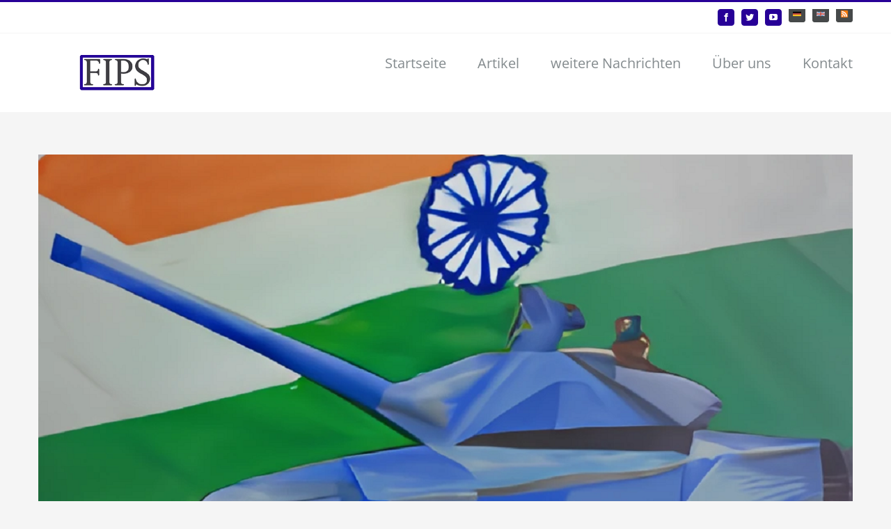

--- FILE ---
content_type: text/html; charset=UTF-8
request_url: https://fips-institut.de/tag/regierung-modi/
body_size: 38529
content:
<!DOCTYPE html>
<html class="avada-html-layout-wide avada-html-header-position-top avada-html-is-archive" lang="de-DE" prefix="og: http://ogp.me/ns# fb: http://ogp.me/ns/fb#">
<head>
	<meta http-equiv="X-UA-Compatible" content="IE=edge" />
	<meta http-equiv="Content-Type" content="text/html; charset=utf-8"/>
	<meta name="viewport" content="width=device-width, initial-scale=1" />
	<title>Regierung Modi &#8211; Freies Institut für Politik und Strategie</title>
<meta name='robots' content='max-image-preview:large' />
<link rel="alternate" type="application/rss+xml" title="Freies Institut für Politik und Strategie &raquo; Feed" href="https://fips-institut.de/feed/" />
<link rel="alternate" type="application/rss+xml" title="Freies Institut für Politik und Strategie &raquo; Kommentar-Feed" href="https://fips-institut.de/comments/feed/" />
		
		
		
		
		
		<link rel="alternate" type="application/rss+xml" title="Freies Institut für Politik und Strategie &raquo; Regierung Modi Schlagwort-Feed" href="https://fips-institut.de/tag/regierung-modi/feed/" />
<style id='wp-img-auto-sizes-contain-inline-css' type='text/css'>
img:is([sizes=auto i],[sizes^="auto," i]){contain-intrinsic-size:3000px 1500px}
/*# sourceURL=wp-img-auto-sizes-contain-inline-css */
</style>
<style id='wp-emoji-styles-inline-css' type='text/css'>

	img.wp-smiley, img.emoji {
		display: inline !important;
		border: none !important;
		box-shadow: none !important;
		height: 1em !important;
		width: 1em !important;
		margin: 0 0.07em !important;
		vertical-align: -0.1em !important;
		background: none !important;
		padding: 0 !important;
	}
/*# sourceURL=wp-emoji-styles-inline-css */
</style>
<style id='classic-theme-styles-inline-css' type='text/css'>
/*! This file is auto-generated */
.wp-block-button__link{color:#fff;background-color:#32373c;border-radius:9999px;box-shadow:none;text-decoration:none;padding:calc(.667em + 2px) calc(1.333em + 2px);font-size:1.125em}.wp-block-file__button{background:#32373c;color:#fff;text-decoration:none}
/*# sourceURL=/wp-includes/css/classic-themes.min.css */
</style>
<link rel='stylesheet' id='contact-form-7-css' href='https://fips-institut.de/wp-content/plugins/contact-form-7/includes/css/styles.css?ver=5.4.1' type='text/css' media='all' />
<link rel='stylesheet' id='fusion-dynamic-css-css' href='https://fips-institut.de/wp-content/uploads/fusion-styles/ab97b66bd02084a8b7d1cd3c6821da9b.min.css?ver=3.3.1' type='text/css' media='all' />
<script type="text/javascript" src="https://fips-institut.de/wp-includes/js/jquery/jquery.min.js?ver=3.7.1" id="jquery-core-js"></script>
<script type="text/javascript" src="https://fips-institut.de/wp-includes/js/jquery/jquery-migrate.min.js?ver=3.4.1" id="jquery-migrate-js"></script>
<link rel="https://api.w.org/" href="https://fips-institut.de/wp-json/" /><link rel="alternate" title="JSON" type="application/json" href="https://fips-institut.de/wp-json/wp/v2/tags/276" /><link rel="EditURI" type="application/rsd+xml" title="RSD" href="https://fips-institut.de/xmlrpc.php?rsd" />
<meta name="generator" content="WordPress 6.9" />
<style type="text/css" id="css-fb-visibility">@media screen and (max-width: 850px){.fusion-no-small-visibility{display:none !important;}body:not(.fusion-builder-ui-wireframe) .sm-text-align-center{text-align:center !important;}body:not(.fusion-builder-ui-wireframe) .sm-text-align-left{text-align:left !important;}body:not(.fusion-builder-ui-wireframe) .sm-text-align-right{text-align:right !important;}body:not(.fusion-builder-ui-wireframe) .sm-mx-auto{margin-left:auto !important;margin-right:auto !important;}body:not(.fusion-builder-ui-wireframe) .sm-ml-auto{margin-left:auto !important;}body:not(.fusion-builder-ui-wireframe) .sm-mr-auto{margin-right:auto !important;}body:not(.fusion-builder-ui-wireframe) .fusion-absolute-position-small{position:absolute;top:auto;width:100%;}}@media screen and (min-width: 851px) and (max-width: 1024px){.fusion-no-medium-visibility{display:none !important;}body:not(.fusion-builder-ui-wireframe) .md-text-align-center{text-align:center !important;}body:not(.fusion-builder-ui-wireframe) .md-text-align-left{text-align:left !important;}body:not(.fusion-builder-ui-wireframe) .md-text-align-right{text-align:right !important;}body:not(.fusion-builder-ui-wireframe) .md-mx-auto{margin-left:auto !important;margin-right:auto !important;}body:not(.fusion-builder-ui-wireframe) .md-ml-auto{margin-left:auto !important;}body:not(.fusion-builder-ui-wireframe) .md-mr-auto{margin-right:auto !important;}body:not(.fusion-builder-ui-wireframe) .fusion-absolute-position-medium{position:absolute;top:auto;width:100%;}}@media screen and (min-width: 1025px){.fusion-no-large-visibility{display:none !important;}body:not(.fusion-builder-ui-wireframe) .lg-text-align-center{text-align:center !important;}body:not(.fusion-builder-ui-wireframe) .lg-text-align-left{text-align:left !important;}body:not(.fusion-builder-ui-wireframe) .lg-text-align-right{text-align:right !important;}body:not(.fusion-builder-ui-wireframe) .lg-mx-auto{margin-left:auto !important;margin-right:auto !important;}body:not(.fusion-builder-ui-wireframe) .lg-ml-auto{margin-left:auto !important;}body:not(.fusion-builder-ui-wireframe) .lg-mr-auto{margin-right:auto !important;}body:not(.fusion-builder-ui-wireframe) .fusion-absolute-position-large{position:absolute;top:auto;width:100%;}}</style>		<script type="text/javascript">
			var doc = document.documentElement;
			doc.setAttribute( 'data-useragent', navigator.userAgent );
		</script>
		
	<style id='global-styles-inline-css' type='text/css'>
:root{--wp--preset--aspect-ratio--square: 1;--wp--preset--aspect-ratio--4-3: 4/3;--wp--preset--aspect-ratio--3-4: 3/4;--wp--preset--aspect-ratio--3-2: 3/2;--wp--preset--aspect-ratio--2-3: 2/3;--wp--preset--aspect-ratio--16-9: 16/9;--wp--preset--aspect-ratio--9-16: 9/16;--wp--preset--color--black: #000000;--wp--preset--color--cyan-bluish-gray: #abb8c3;--wp--preset--color--white: #ffffff;--wp--preset--color--pale-pink: #f78da7;--wp--preset--color--vivid-red: #cf2e2e;--wp--preset--color--luminous-vivid-orange: #ff6900;--wp--preset--color--luminous-vivid-amber: #fcb900;--wp--preset--color--light-green-cyan: #7bdcb5;--wp--preset--color--vivid-green-cyan: #00d084;--wp--preset--color--pale-cyan-blue: #8ed1fc;--wp--preset--color--vivid-cyan-blue: #0693e3;--wp--preset--color--vivid-purple: #9b51e0;--wp--preset--gradient--vivid-cyan-blue-to-vivid-purple: linear-gradient(135deg,rgb(6,147,227) 0%,rgb(155,81,224) 100%);--wp--preset--gradient--light-green-cyan-to-vivid-green-cyan: linear-gradient(135deg,rgb(122,220,180) 0%,rgb(0,208,130) 100%);--wp--preset--gradient--luminous-vivid-amber-to-luminous-vivid-orange: linear-gradient(135deg,rgb(252,185,0) 0%,rgb(255,105,0) 100%);--wp--preset--gradient--luminous-vivid-orange-to-vivid-red: linear-gradient(135deg,rgb(255,105,0) 0%,rgb(207,46,46) 100%);--wp--preset--gradient--very-light-gray-to-cyan-bluish-gray: linear-gradient(135deg,rgb(238,238,238) 0%,rgb(169,184,195) 100%);--wp--preset--gradient--cool-to-warm-spectrum: linear-gradient(135deg,rgb(74,234,220) 0%,rgb(151,120,209) 20%,rgb(207,42,186) 40%,rgb(238,44,130) 60%,rgb(251,105,98) 80%,rgb(254,248,76) 100%);--wp--preset--gradient--blush-light-purple: linear-gradient(135deg,rgb(255,206,236) 0%,rgb(152,150,240) 100%);--wp--preset--gradient--blush-bordeaux: linear-gradient(135deg,rgb(254,205,165) 0%,rgb(254,45,45) 50%,rgb(107,0,62) 100%);--wp--preset--gradient--luminous-dusk: linear-gradient(135deg,rgb(255,203,112) 0%,rgb(199,81,192) 50%,rgb(65,88,208) 100%);--wp--preset--gradient--pale-ocean: linear-gradient(135deg,rgb(255,245,203) 0%,rgb(182,227,212) 50%,rgb(51,167,181) 100%);--wp--preset--gradient--electric-grass: linear-gradient(135deg,rgb(202,248,128) 0%,rgb(113,206,126) 100%);--wp--preset--gradient--midnight: linear-gradient(135deg,rgb(2,3,129) 0%,rgb(40,116,252) 100%);--wp--preset--font-size--small: 10.5px;--wp--preset--font-size--medium: 20px;--wp--preset--font-size--large: 21px;--wp--preset--font-size--x-large: 42px;--wp--preset--font-size--normal: 14px;--wp--preset--font-size--xlarge: 28px;--wp--preset--font-size--huge: 42px;--wp--preset--spacing--20: 0.44rem;--wp--preset--spacing--30: 0.67rem;--wp--preset--spacing--40: 1rem;--wp--preset--spacing--50: 1.5rem;--wp--preset--spacing--60: 2.25rem;--wp--preset--spacing--70: 3.38rem;--wp--preset--spacing--80: 5.06rem;--wp--preset--shadow--natural: 6px 6px 9px rgba(0, 0, 0, 0.2);--wp--preset--shadow--deep: 12px 12px 50px rgba(0, 0, 0, 0.4);--wp--preset--shadow--sharp: 6px 6px 0px rgba(0, 0, 0, 0.2);--wp--preset--shadow--outlined: 6px 6px 0px -3px rgb(255, 255, 255), 6px 6px rgb(0, 0, 0);--wp--preset--shadow--crisp: 6px 6px 0px rgb(0, 0, 0);}:where(.is-layout-flex){gap: 0.5em;}:where(.is-layout-grid){gap: 0.5em;}body .is-layout-flex{display: flex;}.is-layout-flex{flex-wrap: wrap;align-items: center;}.is-layout-flex > :is(*, div){margin: 0;}body .is-layout-grid{display: grid;}.is-layout-grid > :is(*, div){margin: 0;}:where(.wp-block-columns.is-layout-flex){gap: 2em;}:where(.wp-block-columns.is-layout-grid){gap: 2em;}:where(.wp-block-post-template.is-layout-flex){gap: 1.25em;}:where(.wp-block-post-template.is-layout-grid){gap: 1.25em;}.has-black-color{color: var(--wp--preset--color--black) !important;}.has-cyan-bluish-gray-color{color: var(--wp--preset--color--cyan-bluish-gray) !important;}.has-white-color{color: var(--wp--preset--color--white) !important;}.has-pale-pink-color{color: var(--wp--preset--color--pale-pink) !important;}.has-vivid-red-color{color: var(--wp--preset--color--vivid-red) !important;}.has-luminous-vivid-orange-color{color: var(--wp--preset--color--luminous-vivid-orange) !important;}.has-luminous-vivid-amber-color{color: var(--wp--preset--color--luminous-vivid-amber) !important;}.has-light-green-cyan-color{color: var(--wp--preset--color--light-green-cyan) !important;}.has-vivid-green-cyan-color{color: var(--wp--preset--color--vivid-green-cyan) !important;}.has-pale-cyan-blue-color{color: var(--wp--preset--color--pale-cyan-blue) !important;}.has-vivid-cyan-blue-color{color: var(--wp--preset--color--vivid-cyan-blue) !important;}.has-vivid-purple-color{color: var(--wp--preset--color--vivid-purple) !important;}.has-black-background-color{background-color: var(--wp--preset--color--black) !important;}.has-cyan-bluish-gray-background-color{background-color: var(--wp--preset--color--cyan-bluish-gray) !important;}.has-white-background-color{background-color: var(--wp--preset--color--white) !important;}.has-pale-pink-background-color{background-color: var(--wp--preset--color--pale-pink) !important;}.has-vivid-red-background-color{background-color: var(--wp--preset--color--vivid-red) !important;}.has-luminous-vivid-orange-background-color{background-color: var(--wp--preset--color--luminous-vivid-orange) !important;}.has-luminous-vivid-amber-background-color{background-color: var(--wp--preset--color--luminous-vivid-amber) !important;}.has-light-green-cyan-background-color{background-color: var(--wp--preset--color--light-green-cyan) !important;}.has-vivid-green-cyan-background-color{background-color: var(--wp--preset--color--vivid-green-cyan) !important;}.has-pale-cyan-blue-background-color{background-color: var(--wp--preset--color--pale-cyan-blue) !important;}.has-vivid-cyan-blue-background-color{background-color: var(--wp--preset--color--vivid-cyan-blue) !important;}.has-vivid-purple-background-color{background-color: var(--wp--preset--color--vivid-purple) !important;}.has-black-border-color{border-color: var(--wp--preset--color--black) !important;}.has-cyan-bluish-gray-border-color{border-color: var(--wp--preset--color--cyan-bluish-gray) !important;}.has-white-border-color{border-color: var(--wp--preset--color--white) !important;}.has-pale-pink-border-color{border-color: var(--wp--preset--color--pale-pink) !important;}.has-vivid-red-border-color{border-color: var(--wp--preset--color--vivid-red) !important;}.has-luminous-vivid-orange-border-color{border-color: var(--wp--preset--color--luminous-vivid-orange) !important;}.has-luminous-vivid-amber-border-color{border-color: var(--wp--preset--color--luminous-vivid-amber) !important;}.has-light-green-cyan-border-color{border-color: var(--wp--preset--color--light-green-cyan) !important;}.has-vivid-green-cyan-border-color{border-color: var(--wp--preset--color--vivid-green-cyan) !important;}.has-pale-cyan-blue-border-color{border-color: var(--wp--preset--color--pale-cyan-blue) !important;}.has-vivid-cyan-blue-border-color{border-color: var(--wp--preset--color--vivid-cyan-blue) !important;}.has-vivid-purple-border-color{border-color: var(--wp--preset--color--vivid-purple) !important;}.has-vivid-cyan-blue-to-vivid-purple-gradient-background{background: var(--wp--preset--gradient--vivid-cyan-blue-to-vivid-purple) !important;}.has-light-green-cyan-to-vivid-green-cyan-gradient-background{background: var(--wp--preset--gradient--light-green-cyan-to-vivid-green-cyan) !important;}.has-luminous-vivid-amber-to-luminous-vivid-orange-gradient-background{background: var(--wp--preset--gradient--luminous-vivid-amber-to-luminous-vivid-orange) !important;}.has-luminous-vivid-orange-to-vivid-red-gradient-background{background: var(--wp--preset--gradient--luminous-vivid-orange-to-vivid-red) !important;}.has-very-light-gray-to-cyan-bluish-gray-gradient-background{background: var(--wp--preset--gradient--very-light-gray-to-cyan-bluish-gray) !important;}.has-cool-to-warm-spectrum-gradient-background{background: var(--wp--preset--gradient--cool-to-warm-spectrum) !important;}.has-blush-light-purple-gradient-background{background: var(--wp--preset--gradient--blush-light-purple) !important;}.has-blush-bordeaux-gradient-background{background: var(--wp--preset--gradient--blush-bordeaux) !important;}.has-luminous-dusk-gradient-background{background: var(--wp--preset--gradient--luminous-dusk) !important;}.has-pale-ocean-gradient-background{background: var(--wp--preset--gradient--pale-ocean) !important;}.has-electric-grass-gradient-background{background: var(--wp--preset--gradient--electric-grass) !important;}.has-midnight-gradient-background{background: var(--wp--preset--gradient--midnight) !important;}.has-small-font-size{font-size: var(--wp--preset--font-size--small) !important;}.has-medium-font-size{font-size: var(--wp--preset--font-size--medium) !important;}.has-large-font-size{font-size: var(--wp--preset--font-size--large) !important;}.has-x-large-font-size{font-size: var(--wp--preset--font-size--x-large) !important;}
/*# sourceURL=global-styles-inline-css */
</style>
</head>

<body class="archive tag tag-regierung-modi tag-276 wp-theme-Avada fusion-image-hovers fusion-pagination-sizing fusion-button_size-large fusion-button_type-flat fusion-button_span-no avada-image-rollover-circle-yes avada-image-rollover-yes avada-image-rollover-direction-left fusion-body ltr fusion-sticky-header no-tablet-sticky-header no-mobile-sticky-header no-mobile-slidingbar avada-has-rev-slider-styles fusion-disable-outline fusion-sub-menu-fade mobile-logo-pos-left layout-wide-mode avada-has-boxed-modal-shadow-none layout-scroll-offset-full avada-has-zero-margin-offset-top fusion-top-header menu-text-align-left mobile-menu-design-modern fusion-show-pagination-text fusion-header-layout-v2 avada-responsive avada-footer-fx-parallax-effect avada-menu-highlight-style-bar fusion-search-form-classic fusion-main-menu-search-dropdown fusion-avatar-square avada-dropdown-styles avada-blog-layout-large avada-blog-archive-layout-large avada-header-shadow-no avada-menu-icon-position-left avada-has-megamenu-shadow avada-has-mainmenu-dropdown-divider avada-has-breadcrumb-mobile-hidden avada-has-titlebar-hide avada-has-pagination-padding avada-flyout-menu-direction-fade avada-ec-views-v1" >
		<a class="skip-link screen-reader-text" href="#content">Zum Inhalt springen</a>

	<div id="boxed-wrapper">
		<div class="fusion-sides-frame"></div>
		<div id="wrapper" class="fusion-wrapper">
			<div id="home" style="position:relative;top:-1px;"></div>
			
				
			<header class="fusion-header-wrapper">
				<div class="fusion-header-v2 fusion-logo-alignment fusion-logo-left fusion-sticky-menu- fusion-sticky-logo-1 fusion-mobile-logo-1  fusion-mobile-menu-design-modern">
					
<div class="fusion-secondary-header">
	<div class="fusion-row">
							<div class="fusion-alignright">
				<div class="fusion-social-links-header"><div class="fusion-social-networks boxed-icons"><div class="fusion-social-networks-wrapper"><a  class="fusion-social-network-icon fusion-tooltip fusion-facebook awb-icon-facebook" style data-placement="bottom" data-title="Facebook" data-toggle="tooltip" title="Facebook" href="https://www.facebook.com/Freies-Institut-f%C3%BCr-Politik-und-Strategie-370402543361486/" target="_blank" rel="noopener noreferrer"><span class="screen-reader-text">Facebook</span></a><a  class="fusion-social-network-icon fusion-tooltip fusion-twitter awb-icon-twitter" style data-placement="bottom" data-title="Twitter" data-toggle="tooltip" title="Twitter" href="https://twitter.com/FIPSInstitut" target="_blank" rel="noopener noreferrer"><span class="screen-reader-text">Twitter</span></a><a  class="fusion-social-network-icon fusion-tooltip fusion-youtube awb-icon-youtube" style data-placement="bottom" data-title="YouTube" data-toggle="tooltip" title="YouTube" href="https://www.youtube.com/channel/UCNdLqdsBQPbIIDT-XOxnCXQ" target="_blank" rel="noopener noreferrer"><span class="screen-reader-text">YouTube</span></a><a  class="custom fusion-social-network-icon fusion-tooltip fusion-custom awb-icon-custom" style="position:relative;" data-placement="bottom" data-title="Deutsch" data-toggle="tooltip" title="Deutsch" href="https://fips-institut.de" target="_blank" rel="noopener noreferrer"><span class="screen-reader-text">Deutsch</span><img src="https://fips-institut.de/wp-content/uploads/2020/04/Germany-icon.png" style="width:auto;" alt="Deutsch" /></a><a  class="custom fusion-social-network-icon fusion-tooltip fusion-custom awb-icon-custom" style="position:relative;" data-placement="bottom" data-title="English" data-toggle="tooltip" title="English" href="https://fips-institute.com" target="_blank" rel="noopener noreferrer"><span class="screen-reader-text">English</span><img src="https://fips-institut.de/wp-content/uploads/2020/04/United-Kingdom-icon.png" style="width:auto;" alt="English" /></a><a  class="custom fusion-social-network-icon fusion-tooltip fusion-custom awb-icon-custom fusion-last-social-icon" style="position:relative;" data-placement="bottom" data-title="Benutzerdefiniert" data-toggle="tooltip" title="Benutzerdefiniert" href="https://fips-institut.de/feed/" target="_blank" rel="noopener noreferrer"><span class="screen-reader-text">Benutzerdefiniert</span><img src="https://fips-institut.de/wp-content/uploads/2020/06/rss-icon.png" style="width:auto;" alt="" /></a></div></div></div>			</div>
			</div>
</div>
<div class="fusion-header-sticky-height"></div>
<div class="fusion-header">
	<div class="fusion-row">
					<div class="fusion-logo" data-margin-top="31px" data-margin-bottom="31px" data-margin-left="0px" data-margin-right="0px">
			<a class="fusion-logo-link"  href="https://fips-institut.de/" >

						<!-- standard logo -->
			<img src="https://fips-institut.de/wp-content/uploads/2020/02/FIPS-logo-1x.png" srcset="https://fips-institut.de/wp-content/uploads/2020/02/FIPS-logo-1x.png 1x, https://fips-institut.de/wp-content/uploads/2020/02/FIPS-logo-2x.png 2x" width="225" height="51" style="max-height:51px;height:auto;" alt="Freies Institut für Politik und Strategie Logo" data-retina_logo_url="https://fips-institut.de/wp-content/uploads/2020/02/FIPS-logo-2x.png" class="fusion-standard-logo" />

											<!-- mobile logo -->
				<img src="https://fips-institut.de/wp-content/uploads/2020/02/FIPS-logo-1x.png" srcset="https://fips-institut.de/wp-content/uploads/2020/02/FIPS-logo-1x.png 1x, https://fips-institut.de/wp-content/uploads/2020/02/FIPS-logo-2x.png 2x" width="225" height="51" style="max-height:51px;height:auto;" alt="Freies Institut für Politik und Strategie Logo" data-retina_logo_url="https://fips-institut.de/wp-content/uploads/2020/02/FIPS-logo-2x.png" class="fusion-mobile-logo" />
			
											<!-- sticky header logo -->
				<img src="https://fips-institut.de/wp-content/uploads/2020/02/FIPS-logo-1x.png" srcset="https://fips-institut.de/wp-content/uploads/2020/02/FIPS-logo-1x.png 1x, https://fips-institut.de/wp-content/uploads/2020/02/FIPS-logo-2x.png 2x" width="225" height="51" style="max-height:51px;height:auto;" alt="Freies Institut für Politik und Strategie Logo" data-retina_logo_url="https://fips-institut.de/wp-content/uploads/2020/02/FIPS-logo-2x.png" class="fusion-sticky-logo" />
					</a>
		</div>		<nav class="fusion-main-menu" aria-label="Hauptmenü"><ul id="menu-main-menu-de" class="fusion-menu"><li  id="menu-item-22"  class="menu-item menu-item-type-post_type menu-item-object-page menu-item-home menu-item-22"  data-item-id="22"><a  href="https://fips-institut.de/" class="fusion-bar-highlight"><span class="menu-text">Startseite</span></a></li><li  id="menu-item-948"  class="menu-item menu-item-type-post_type menu-item-object-page menu-item-948"  data-item-id="948"><a  href="https://fips-institut.de/artikel/" class="fusion-bar-highlight"><span class="menu-text">Artikel</span></a></li><li  id="menu-item-1119"  class="menu-item menu-item-type-post_type menu-item-object-page menu-item-1119"  data-item-id="1119"><a  href="https://fips-institut.de/nachrichten/" class="fusion-bar-highlight"><span class="menu-text">weitere Nachrichten</span></a></li><li  id="menu-item-21"  class="menu-item menu-item-type-post_type menu-item-object-page menu-item-21"  data-item-id="21"><a  href="https://fips-institut.de/ueber-uns/" class="fusion-bar-highlight"><span class="menu-text">Über uns</span></a></li><li  id="menu-item-747"  class="menu-item menu-item-type-post_type menu-item-object-page menu-item-747"  data-item-id="747"><a  href="https://fips-institut.de/kontakt/" class="fusion-bar-highlight"><span class="menu-text">Kontakt</span></a></li></ul></nav>	<div class="fusion-mobile-menu-icons">
							<a href="#" class="fusion-icon awb-icon-bars" aria-label="Toggle mobile menu" aria-expanded="false"></a>
		
		
		
			</div>

<nav class="fusion-mobile-nav-holder fusion-mobile-menu-text-align-left" aria-label="Main Menu Mobile"></nav>

					</div>
</div>
				</div>
				<div class="fusion-clearfix"></div>
			</header>
							
						<div id="sliders-container" class="fusion-slider-visibility">
					</div>
				
				
			
			
						<main id="main" class="clearfix ">
				<div class="fusion-row" style="">
<section id="content" class="full-width" style="width: 100%;">
	
	<div id="posts-container" class="fusion-blog-archive fusion-blog-layout-large-wrapper fusion-clearfix">
	<div class="fusion-posts-container fusion-blog-layout-large fusion-blog-pagination fusion-blog-rollover " data-pages="1">
		
		
													<article id="post-1664" class="fusion-post-large  post fusion-clearfix post-1664 type-post status-publish format-standard has-post-thumbnail hentry category-weltpolitik tag-afindex-2023 tag-afrika tag-arjun tag-au tag-india-africa-army-chiefs-conclave tag-indien tag-rajnath-singh tag-regierung-modi">
				
				
				
									
		<div class="fusion-flexslider flexslider fusion-flexslider-loading fusion-post-slideshow">
		<ul class="slides">
																		<li><div  class="fusion-image-wrapper" aria-haspopup="true">
				  <img width="1200" height="718" src="https://fips-institut.de/wp-content/uploads/2023/04/Indische-Waffen-fuer-Afrika.png" class="attachment-full size-full wp-post-image" alt="Indische Waffen für Afrika" decoding="async" fetchpriority="high" srcset="https://fips-institut.de/wp-content/uploads/2023/04/Indische-Waffen-fuer-Afrika-200x120.png 200w, https://fips-institut.de/wp-content/uploads/2023/04/Indische-Waffen-fuer-Afrika-400x239.png 400w, https://fips-institut.de/wp-content/uploads/2023/04/Indische-Waffen-fuer-Afrika-600x359.png 600w, https://fips-institut.de/wp-content/uploads/2023/04/Indische-Waffen-fuer-Afrika-800x479.png 800w, https://fips-institut.de/wp-content/uploads/2023/04/Indische-Waffen-fuer-Afrika.png 1200w" sizes="(max-width: 850px) 100vw, 1200px" /><div class="fusion-rollover">
	<div class="fusion-rollover-content">

														<a class="fusion-rollover-link" href="https://fips-institut.de/indische-waffen-fuer-afrika/">Indische Waffen für Afrika</a>
			
														
								
													<div class="fusion-rollover-sep"></div>
				
																		<a class="fusion-rollover-gallery" href="https://fips-institut.de/wp-content/uploads/2023/04/Indische-Waffen-fuer-Afrika.png" data-id="1664" data-rel="iLightbox[gallery]" data-title="Indische Waffen für Afrika" data-caption="">
						Gallerie					</a>
														
		
												<h4 class="fusion-rollover-title">
					<a class="fusion-rollover-title-link" href="https://fips-institut.de/indische-waffen-fuer-afrika/">
						Indische Waffen für Afrika					</a>
				</h4>
			
										<div class="fusion-rollover-categories"><a href="https://fips-institut.de/category/weltpolitik/" rel="tag">Weltpolitik</a></div>					
		
						<a class="fusion-link-wrapper" href="https://fips-institut.de/indische-waffen-fuer-afrika/" aria-label="Indische Waffen für Afrika"></a>
	</div>
</div>
</div>
</li>
																																																																														</ul>
	</div>
				
				
				
				<div class="fusion-post-content post-content">
					<h2 class="entry-title fusion-post-title"><a href="https://fips-institut.de/indische-waffen-fuer-afrika/">Indische Waffen für Afrika</a></h2>
										
					<div class="fusion-post-content-container">
						<p>Indien hat einen Kreditrahmen von fast 14 Milliarden US-Dollar an 42 Nationen in der Afrikanischen Union (AU) aufgestellt und plant, sie für den Ausbau der Verteidigungskapazität dieser Länder zu verwenden. Derzeit sind die meisten Kredite von Indien noch auf die Bereiche Eisenbahnen, Häfen und Straßen konzentriert. Allerdings hat Indien hat keine Bedenken, ein noch weitreichender [...]</p>					</div>
				</div>

				
																			<div class="fusion-meta-info">
																						<div class="fusion-alignleft"><span class="vcard rich-snippet-hidden"><span class="fn"><a href="https://fips-institut.de/author/straube/" title="Beiträge von Alexander Straube" rel="author">Alexander Straube</a></span></span><span class="updated rich-snippet-hidden">2023-04-07T01:47:55+02:00</span><span>07. April 2023</span><span class="fusion-inline-sep">|</span><a href="https://fips-institut.de/category/weltpolitik/" rel="category tag">Weltpolitik</a><span class="fusion-inline-sep">|</span><span class="fusion-comments"><a href="https://fips-institut.de/indische-waffen-fuer-afrika/#respond">0 Kommentare</a></span></div>							
																														<div class="fusion-alignright">
									<a href="https://fips-institut.de/indische-waffen-fuer-afrika/" class="fusion-read-more" aria-label="More on Indische Waffen für Afrika">
										Weiterlesen									</a>
								</div>
													</div>
									
				
							</article>

			
		
		
	</div>

			</div>
</section>
						
					</div>  <!-- fusion-row -->
				</main>  <!-- #main -->
				
				
								
					
		<div class="fusion-footer fusion-footer-parallax">
					
	<footer class="fusion-footer-widget-area fusion-widget-area">
		<div class="fusion-row">
			<div class="fusion-columns fusion-columns-1 fusion-widget-area">
				
																									<div class="fusion-column fusion-column-last col-lg-12 col-md-12 col-sm-12">
							<section id="text-3" class="fusion-footer-widget-column widget widget_text" style="border-style: solid;border-color:transparent;border-width:0px;">			<div class="textwidget"><strong style="color:#333;padding-top:10px;">Rufen Sie uns an: +49 178 197 1085</strong></div>
		<div style="clear:both;"></div></section>																					</div>
																																																						
				<div class="fusion-clearfix"></div>
			</div> <!-- fusion-columns -->
		</div> <!-- fusion-row -->
	</footer> <!-- fusion-footer-widget-area -->

	
	<footer id="footer" class="fusion-footer-copyright-area">
		<div class="fusion-row">
			<div class="fusion-copyright-content">

				<div class="fusion-copyright-notice">
		<div>
		© Copyright  <script>document.write(new Date().getFullYear());</script>   |   <a href='/impressum' target='_self'>Impressum</a>   |   <a href='/datenschutz/' target='_self'>Datenschutz</a>	</div>
</div>
<div class="fusion-social-links-footer">
	<div class="fusion-social-networks boxed-icons"><div class="fusion-social-networks-wrapper"><a  class="fusion-social-network-icon fusion-tooltip fusion-facebook awb-icon-facebook" style data-placement="top" data-title="Facebook" data-toggle="tooltip" title="Facebook" href="https://www.facebook.com/Freies-Institut-f%C3%BCr-Politik-und-Strategie-370402543361486/" target="_blank" rel="noopener noreferrer"><span class="screen-reader-text">Facebook</span></a><a  class="fusion-social-network-icon fusion-tooltip fusion-twitter awb-icon-twitter" style data-placement="top" data-title="Twitter" data-toggle="tooltip" title="Twitter" href="https://twitter.com/FIPSInstitut" target="_blank" rel="noopener noreferrer"><span class="screen-reader-text">Twitter</span></a><a  class="fusion-social-network-icon fusion-tooltip fusion-youtube awb-icon-youtube" style data-placement="top" data-title="YouTube" data-toggle="tooltip" title="YouTube" href="https://www.youtube.com/channel/UCNdLqdsBQPbIIDT-XOxnCXQ" target="_blank" rel="noopener noreferrer"><span class="screen-reader-text">YouTube</span></a><a  class="custom fusion-social-network-icon fusion-tooltip fusion-custom awb-icon-custom" style="position:relative;" data-placement="top" data-title="Deutsch" data-toggle="tooltip" title="Deutsch" href="https://fips-institut.de" target="_blank" rel="noopener noreferrer"><span class="screen-reader-text">Deutsch</span><img src="https://fips-institut.de/wp-content/uploads/2020/04/Germany-icon.png" style="width:auto;" alt="Deutsch" /></a><a  class="custom fusion-social-network-icon fusion-tooltip fusion-custom awb-icon-custom" style="position:relative;" data-placement="top" data-title="English" data-toggle="tooltip" title="English" href="https://fips-institute.com" target="_blank" rel="noopener noreferrer"><span class="screen-reader-text">English</span><img src="https://fips-institut.de/wp-content/uploads/2020/04/United-Kingdom-icon.png" style="width:auto;" alt="English" /></a><a  class="custom fusion-social-network-icon fusion-tooltip fusion-custom awb-icon-custom fusion-last-social-icon" style="position:relative;" data-placement="top" data-title="Benutzerdefiniert" data-toggle="tooltip" title="Benutzerdefiniert" href="https://fips-institut.de/feed/" target="_blank" rel="noopener noreferrer"><span class="screen-reader-text">Benutzerdefiniert</span><img src="https://fips-institut.de/wp-content/uploads/2020/06/rss-icon.png" style="width:auto;" alt="" /></a></div></div></div>

			</div> <!-- fusion-fusion-copyright-content -->
		</div> <!-- fusion-row -->
	</footer> <!-- #footer -->
		</div> <!-- fusion-footer -->

		
					<div class="fusion-sliding-bar-wrapper">
											</div>

												</div> <!-- wrapper -->
		</div> <!-- #boxed-wrapper -->
		<div class="fusion-top-frame"></div>
		<div class="fusion-bottom-frame"></div>
		<div class="fusion-boxed-shadow"></div>
		<a class="fusion-one-page-text-link fusion-page-load-link" tabindex="-1" href="#" aria-hidden="true"></a>

		<div class="avada-footer-scripts">
			<script type="speculationrules">
{"prefetch":[{"source":"document","where":{"and":[{"href_matches":"/*"},{"not":{"href_matches":["/wp-*.php","/wp-admin/*","/wp-content/uploads/*","/wp-content/*","/wp-content/plugins/*","/wp-content/themes/Avada/*","/*\\?(.+)"]}},{"not":{"selector_matches":"a[rel~=\"nofollow\"]"}},{"not":{"selector_matches":".no-prefetch, .no-prefetch a"}}]},"eagerness":"conservative"}]}
</script>
<script type="text/javascript">var fusionNavIsCollapsed=function(e){var t;window.innerWidth<=e.getAttribute("data-breakpoint")?(e.classList.add("collapse-enabled"),e.classList.contains("expanded")||(e.setAttribute("aria-expanded","false"),window.dispatchEvent(new Event("fusion-mobile-menu-collapsed",{bubbles:!0,cancelable:!0})))):(null!==e.querySelector(".menu-item-has-children.expanded .fusion-open-nav-submenu-on-click")&&e.querySelector(".menu-item-has-children.expanded .fusion-open-nav-submenu-on-click").click(),e.classList.remove("collapse-enabled"),e.setAttribute("aria-expanded","true"),null!==e.querySelector(".fusion-custom-menu")&&e.querySelector(".fusion-custom-menu").removeAttribute("style")),e.classList.add("no-wrapper-transition"),clearTimeout(t),t=setTimeout(()=>{e.classList.remove("no-wrapper-transition")},400),e.classList.remove("loading")},fusionRunNavIsCollapsed=function(){var e,t=document.querySelectorAll(".fusion-menu-element-wrapper");for(e=0;e<t.length;e++)fusionNavIsCollapsed(t[e])};function avadaGetScrollBarWidth(){var e,t,n,s=document.createElement("p");return s.style.width="100%",s.style.height="200px",(e=document.createElement("div")).style.position="absolute",e.style.top="0px",e.style.left="0px",e.style.visibility="hidden",e.style.width="200px",e.style.height="150px",e.style.overflow="hidden",e.appendChild(s),document.body.appendChild(e),t=s.offsetWidth,e.style.overflow="scroll",t==(n=s.offsetWidth)&&(n=e.clientWidth),document.body.removeChild(e),t-n}fusionRunNavIsCollapsed(),window.addEventListener("fusion-resize-horizontal",fusionRunNavIsCollapsed);</script><script type="text/javascript" src="https://fips-institut.de/wp-includes/js/dist/vendor/wp-polyfill.min.js?ver=3.15.0" id="wp-polyfill-js"></script>
<script type="text/javascript" id="contact-form-7-js-extra">
/* <![CDATA[ */
var wpcf7 = {"api":{"root":"https://fips-institut.de/wp-json/","namespace":"contact-form-7/v1"},"cached":"1"};
//# sourceURL=contact-form-7-js-extra
/* ]]> */
</script>
<script type="text/javascript" src="https://fips-institut.de/wp-content/plugins/contact-form-7/includes/js/index.js?ver=5.4.1" id="contact-form-7-js"></script>
<script type="text/javascript" src="https://fips-institut.de/wp-content/uploads/fusion-scripts/ec0d360d68982c9f4dda24d710e57502.min.js?ver=3.3.1" id="fusion-scripts-js"></script>
<script id="wp-emoji-settings" type="application/json">
{"baseUrl":"https://s.w.org/images/core/emoji/17.0.2/72x72/","ext":".png","svgUrl":"https://s.w.org/images/core/emoji/17.0.2/svg/","svgExt":".svg","source":{"concatemoji":"https://fips-institut.de/wp-includes/js/wp-emoji-release.min.js?ver=6.9"}}
</script>
<script type="module">
/* <![CDATA[ */
/*! This file is auto-generated */
const a=JSON.parse(document.getElementById("wp-emoji-settings").textContent),o=(window._wpemojiSettings=a,"wpEmojiSettingsSupports"),s=["flag","emoji"];function i(e){try{var t={supportTests:e,timestamp:(new Date).valueOf()};sessionStorage.setItem(o,JSON.stringify(t))}catch(e){}}function c(e,t,n){e.clearRect(0,0,e.canvas.width,e.canvas.height),e.fillText(t,0,0);t=new Uint32Array(e.getImageData(0,0,e.canvas.width,e.canvas.height).data);e.clearRect(0,0,e.canvas.width,e.canvas.height),e.fillText(n,0,0);const a=new Uint32Array(e.getImageData(0,0,e.canvas.width,e.canvas.height).data);return t.every((e,t)=>e===a[t])}function p(e,t){e.clearRect(0,0,e.canvas.width,e.canvas.height),e.fillText(t,0,0);var n=e.getImageData(16,16,1,1);for(let e=0;e<n.data.length;e++)if(0!==n.data[e])return!1;return!0}function u(e,t,n,a){switch(t){case"flag":return n(e,"\ud83c\udff3\ufe0f\u200d\u26a7\ufe0f","\ud83c\udff3\ufe0f\u200b\u26a7\ufe0f")?!1:!n(e,"\ud83c\udde8\ud83c\uddf6","\ud83c\udde8\u200b\ud83c\uddf6")&&!n(e,"\ud83c\udff4\udb40\udc67\udb40\udc62\udb40\udc65\udb40\udc6e\udb40\udc67\udb40\udc7f","\ud83c\udff4\u200b\udb40\udc67\u200b\udb40\udc62\u200b\udb40\udc65\u200b\udb40\udc6e\u200b\udb40\udc67\u200b\udb40\udc7f");case"emoji":return!a(e,"\ud83e\u1fac8")}return!1}function f(e,t,n,a){let r;const o=(r="undefined"!=typeof WorkerGlobalScope&&self instanceof WorkerGlobalScope?new OffscreenCanvas(300,150):document.createElement("canvas")).getContext("2d",{willReadFrequently:!0}),s=(o.textBaseline="top",o.font="600 32px Arial",{});return e.forEach(e=>{s[e]=t(o,e,n,a)}),s}function r(e){var t=document.createElement("script");t.src=e,t.defer=!0,document.head.appendChild(t)}a.supports={everything:!0,everythingExceptFlag:!0},new Promise(t=>{let n=function(){try{var e=JSON.parse(sessionStorage.getItem(o));if("object"==typeof e&&"number"==typeof e.timestamp&&(new Date).valueOf()<e.timestamp+604800&&"object"==typeof e.supportTests)return e.supportTests}catch(e){}return null}();if(!n){if("undefined"!=typeof Worker&&"undefined"!=typeof OffscreenCanvas&&"undefined"!=typeof URL&&URL.createObjectURL&&"undefined"!=typeof Blob)try{var e="postMessage("+f.toString()+"("+[JSON.stringify(s),u.toString(),c.toString(),p.toString()].join(",")+"));",a=new Blob([e],{type:"text/javascript"});const r=new Worker(URL.createObjectURL(a),{name:"wpTestEmojiSupports"});return void(r.onmessage=e=>{i(n=e.data),r.terminate(),t(n)})}catch(e){}i(n=f(s,u,c,p))}t(n)}).then(e=>{for(const n in e)a.supports[n]=e[n],a.supports.everything=a.supports.everything&&a.supports[n],"flag"!==n&&(a.supports.everythingExceptFlag=a.supports.everythingExceptFlag&&a.supports[n]);var t;a.supports.everythingExceptFlag=a.supports.everythingExceptFlag&&!a.supports.flag,a.supports.everything||((t=a.source||{}).concatemoji?r(t.concatemoji):t.wpemoji&&t.twemoji&&(r(t.twemoji),r(t.wpemoji)))});
//# sourceURL=https://fips-institut.de/wp-includes/js/wp-emoji-loader.min.js
/* ]]> */
</script>
				<script type="text/javascript">
				jQuery( document ).ready( function() {
					var ajaxurl = 'https://fips-institut.de/wp-admin/admin-ajax.php';
					if ( 0 < jQuery( '.fusion-login-nonce' ).length ) {
						jQuery.get( ajaxurl, { 'action': 'fusion_login_nonce' }, function( response ) {
							jQuery( '.fusion-login-nonce' ).html( response );
						});
					}
				});
								</script>
						</div>

			<div class="to-top-container to-top-right">
		<a href="#" id="toTop" class="fusion-top-top-link">
			<span class="screen-reader-text">Nach oben</span>
		</a>
	</div>
		</body>
</html>
<!-- Cache Enabler by KeyCDN @ Fri, 23 Jan 2026 05:50:20 GMT (https-index.html) -->